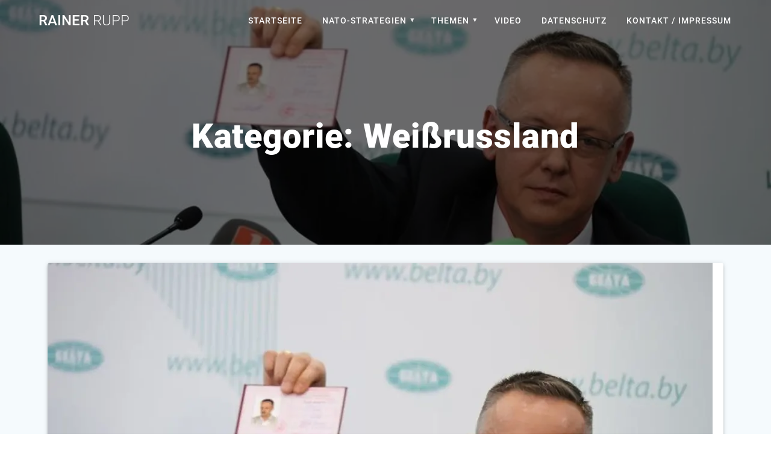

--- FILE ---
content_type: text/html; charset=UTF-8
request_url: https://www.rainerrupp.de/category/nato/weissrussland/
body_size: 12595
content:
<!DOCTYPE html>
<html lang="de">
<head>
    <meta charset="UTF-8">
    <meta name="viewport" content="width=device-width, initial-scale=1">
    <link rel="profile" href="http://gmpg.org/xfn/11">

    <title>Weißrussland &#8211; Rainer Rupp</title>
<meta name='robots' content='max-image-preview:large' />

<link rel="alternate" type="text/calendar" title="Rainer Rupp &raquo; iCal Feed" href="https://www.rainerrupp.de/events/?ical=1" />
<link rel='stylesheet' id='wpacu-combined-css-head-1' href='https://www.rainerrupp.de/wp-content/uploads/asset-cleanup/css/head-e5cd611098823c790c5ddea981b0da80977338ff.css' type='text/css' media='all' />

<link rel='stylesheet' id='materialis-fonts-css' data-href='https://www.rainerrupp.de/wp-content/uploads/asset-cleanup/css/item/content__uploads__omgf__materialis-fonts-mod-yjt0b__materialis-fonts-mod-yjt0b-css-v6443f136fe94d402329b0f4ec6b214bbc6476bd2.css' type='text/css' media='all' />
<!--[if lt IE 9]>
<link rel='stylesheet' id='vc_lte_ie9-css' href='https://www.rainerrupp.de/wp-content/plugins/js_composer/assets/css/vc_lte_ie9.min.css?ver=6.0.5' type='text/css' media='screen' />
<![endif]-->


<style id='kirki-styles-materialis-inline-css' type='text/css'>.footer-content{background-color:#000000!important}.footer-dark,.footer:not(.footer-dark) .footer-content{border-top-color:#e8e8e8;border-top-width:1px;border-top-style:solid}.footer h1,.footer h2,.footer h3,.footer h4,.footer h5,.footer h6{color:#262d3f!important}.footer p,.footer{color:#FFF}.footer a,.footer ul.materialis-footer-menu li a{color:#FFF}.footer a:hover{color:#FFF}.footer ul.materialis-footer-menu li a:hover{color:#FFF}.footer-border-accent{border-color:#000000!important}.footer-bg-accent{background-color:#000000!important}body{font-family:Roboto,Helvetica,Arial,sans-serif;color:#000}body h1:not(.hero-title){font-family:Roboto,Helvetica,Arial,sans-serif;font-weight:300;font-style:normal;font-size:2.3rem;line-height:4.8rem;letter-spacing:-1px;color:#000}body h2{font-family:Roboto,Helvetica,Arial,sans-serif;font-weight:300;font-style:normal;font-size:2.45rem;line-height:3rem;letter-spacing:0;text-transform:none;color:#000}body h3{font-family:Roboto,Helvetica,Arial,sans-serif;font-weight:300;font-style:normal;font-size:1.838rem;line-height:2.5rem;letter-spacing:0;text-transform:none;color:#000}body h4{font-family:Roboto,Helvetica,Arial,sans-serif;font-weight:400;font-size:1.313rem;line-height:2rem;letter-spacing:0;text-transform:none;color:#54617A}body h5{font-family:Roboto,Helvetica,Arial,sans-serif;font-weight:500;font-size:1.094rem;line-height:1.25rem;letter-spacing:0;text-transform:none;color:#54617A}body h6{font-family:Roboto,Helvetica,Arial,sans-serif;font-weight:500;font-size:.875rem;line-height:1.5rem;letter-spacing:0;color:#54617A}.header{background-position:center center}.header.color-overlay:before{background:#000}.header .background-overlay,.header.color-overlay::before{opacity:.52}.header-homepage p.header-subtitle2{margin-top:0;margin-bottom:20px;font-family:Roboto,Helvetica,Arial,sans-serif;font-weight:400;font-size:1.3rem;line-height:130%;letter-spacing:normal;text-transform:none;color:#fff}.header-homepage h1.hero-title{font-family:Roboto,Helvetica,Arial,sans-serif;font-weight:500;font-size:2.3em;line-height:160%;letter-spacing:.9px;text-transform:none;color:#fff}.header-homepage .hero-title{margin-top:0;margin-bottom:20px}.header-homepage p.header-subtitle{margin-top:0;margin-bottom:20px;font-family:Roboto,Helvetica,Arial,sans-serif;font-weight:300;font-size:1.3em;line-height:130%;letter-spacing:normal;text-transform:none;color:#fff}.header-homepage .header-description-row{padding-top:20%;padding-bottom:24%}.inner-header-description{padding-top:10%;padding-bottom:10%}.inner-header-description h1.hero-title{font-family:Roboto,Helvetica,Arial,sans-serif;font-weight:700;font-style:normal;font-size:3.5em;line-height:114%;letter-spacing:.9px;text-transform:none;color:#FFF}.inner-header-description .header-subtitle{font-family:Roboto,Helvetica,Arial,sans-serif;font-weight:300;font-style:normal;font-size:1.3em;line-height:130%;letter-spacing:normal;text-transform:none;color:#fff}.header-top-bar .header-top-bar-area.area-left span{color:#FFF}.header-top-bar .header-top-bar-area.area-left i.mdi{color:#999}.header-top-bar .header-top-bar-area.area-left .top-bar-social-icons i{color:#fff}.header-top-bar .header-top-bar-area.area-left .top-bar-social-icons i:hover{color:#fff}.header-top-bar .header-top-bar-area.area-left .top-bar-menu>li>a{color:#fff}.header-top-bar .header-top-bar-area.area-left .top-bar-menu>li>a:hover{color:#fff!important}.header-top-bar .header-top-bar-area.area-left .top-bar-menu>li>a:visited{color:#fff}.header-top-bar .header-top-bar-area.area-left span.top-bar-text{color:#fff}.header-top-bar .header-top-bar-area.area-right span{color:#FFF}.header-top-bar .header-top-bar-area.area-right i.mdi{color:#999}.header-top-bar .header-top-bar-area.area-right .top-bar-social-icons i{color:#fff}.header-top-bar .header-top-bar-area.area-right .top-bar-social-icons i:hover{color:#fff}.header-top-bar .header-top-bar-area.area-right .top-bar-menu>li>a{color:#fff}.header-top-bar .header-top-bar-area.area-right .top-bar-menu>li>a:hover{color:#fff!important}.header-top-bar .header-top-bar-area.area-right .top-bar-menu>li>a:visited{color:#fff}.header-top-bar .header-top-bar-area.area-right span.top-bar-text{color:#fff}.materialis-front-page ul.dropdown-menu>li{margin:0 4px}.materialis-inner-page ul.dropdown-menu>li{margin:0 4px}.materialis-inner-page .fixto-fixed .main_menu_col,.materialis-inner-page .fixto-fixed .main-menu{justify-content:flex-end!important}.materialis-inner-page .navigation-bar.fixto-fixed{background-color:rgb(0 0 0 / .5)!important}.materialis-inner-page #main_menu>li>a{font-family:Roboto,Helvetica,Arial,sans-serif;font-weight:400;font-style:normal;font-size:14px;line-height:160%;letter-spacing:1px;text-transform:uppercase}.materialis-front-page .fixto-fixed .main_menu_col,.materialis-front-page .fixto-fixed .main-menu{justify-content:flex-end!important}.materialis-front-page .navigation-bar.fixto-fixed{background-color:rgb(0 0 0 / .5)!important}.materialis-front-page #main_menu>li>a{font-family:Roboto,Helvetica,Arial,sans-serif;font-weight:400;font-style:normal;font-size:14px;line-height:160%;letter-spacing:1px;text-transform:uppercase}#main_menu li li>a{font-family:Roboto,Helvetica,Arial,sans-serif;font-weight:400;font-style:normal;font-size:.94rem;line-height:1.5;letter-spacing:.7px;text-transform:none}.materialis-front-page .header-nav-area .social-icons a{color:#FFFFFF!important}.materialis-front-page .fixto-fixed .header-nav-area .social-icons a{color:#000000!important}.materialis-front-page .nav-search.widget_search .search-form *{color:#FFF}.materialis-front-page .nav-search.widget_search .search-form input{border-bottom-color:#FFFFFF!important}.materialis-front-page .nav-search.widget_search .search-form input::-webkit-input-placeholder{color:#FFF}.materialis-front-page .nav-search.widget_search .search-form input:-ms-input-placeholder{color:#FFF}.materialis-front-page .nav-search.widget_search .search-form input:-moz-placeholder{color:#FFF}.materialis-front-page .nav-search.widget_search .search-form .mdc-line-ripple{background-color:#FFF}.materialis-front-page .fixto-fixed .nav-search.widget_search .search-form *{color:#000}.materialis-front-page .fixto-fixed .nav-search.widget_search .search-form input{border-bottom-color:#000000!important}.materialis-front-page .fixto-fixed .nav-search.widget_search .search-form input::-webkit-input-placeholder{color:#000}.materialis-front-page .fixto-fixed .nav-search.widget_search .search-form input:-ms-input-placeholder{color:#000}.materialis-front-page .fixto-fixed .nav-search.widget_search .search-form input:-moz-placeholder{color:#000}.materialis-front-page .fixto-fixed .nav-search.widget_search .search-form .mdc-line-ripple{background-color:#000}.materialis-inner-page .inner_header-nav-area .social-icons a{color:#FFFFFF!important}.materialis-inner-page .fixto-fixed .inner_header-nav-area .social-icons a{color:#000000!important}.materialis-inner-page .nav-search.widget_search .search-form *{color:#FFF}.materialis-inner-page .nav-search.widget_search .search-form input{border-bottom-color:#FFFFFF!important}.materialis-inner-page .nav-search.widget_search .search-form input::-webkit-input-placeholder{color:#FFF}.materialis-inner-page .nav-search.widget_search .search-form input:-ms-input-placeholder{color:#FFF}.materialis-inner-page .nav-search.widget_search .search-form input:-moz-placeholder{color:#FFF}.materialis-inner-page .nav-search.widget_search .search-form .mdc-line-ripple{background-color:#FFF}.materialis-inner-page .fixto-fixed .nav-search.widget_search .search-form *{color:#000}.materialis-inner-page .fixto-fixed .nav-search.widget_search .search-form input{border-bottom-color:#000000!important}.materialis-inner-page .fixto-fixed .nav-search.widget_search .search-form input::-webkit-input-placeholder{color:#000}.materialis-inner-page .fixto-fixed .nav-search.widget_search .search-form input:-ms-input-placeholder{color:#000}.materialis-inner-page .fixto-fixed .nav-search.widget_search .search-form input:-moz-placeholder{color:#000}.materialis-inner-page .fixto-fixed .nav-search.widget_search .search-form .mdc-line-ripple{background-color:#000}[data-component="offcanvas"] i.mdi{color:#ffffff!important}[data-component="offcanvas"] .bubble{background-color:#ffffff!important}.fixto-fixed [data-component="offcanvas"] i.mdi{color:#ffffff!important}.fixto-fixed [data-component="offcanvas"] .bubble{background-color:#ffffff!important}#offcanvas-wrapper{background-color:#222B34!important}html.has-offscreen body:after{background-color:rgb(34 43 52 / .7)!important}#offcanvas-wrapper *:not(.arrow){color:#ffffff!important}#offcanvas_menu li.open,#offcanvas_menu li.current-menu-item,#offcanvas_menu li.current_page_item{background-color:#FFF}#offcanvas_menu li.open>a,#offcanvas_menu li.open>a>i,#offcanvas_menu li.current-menu-item>a,#offcanvas_menu li.current_page_item>a{color:#686B77!important}#offcanvas_menu li.open>a,#offcanvas_menu li.open>a>i,#offcanvas_menu li.current-menu-item>a,#offcanvas_menu li.current_page_item>a{border-left-color:#686B77!important}#offcanvas_menu li>ul{background-color:#686b77}#offcanvas_menu li>a{font-family:Roboto,Helvetica,Arial,sans-serif;font-weight:400;font-size:.875rem;line-height:100%;letter-spacing:0;text-transform:none}.navigation-bar.homepage.coloured-nav a.text-logo,.navigation-bar.homepage.coloured-nav #main_menu li.logo>a.text-logo,.navigation-bar.homepage.coloured-nav #main_menu li.logo>a.text-logo:hover,.navigation-bar.homepage a.text-logo,.navigation-bar.homepage #main_menu li.logo>a.text-logo,.navigation-bar.homepage #main_menu li.logo>a.text-logo:hover{color:#FFF;font-family:inherit;font-weight:400;font-size:1.5rem;line-height:100%;letter-spacing:0;text-transform:uppercase}.navigation-bar.homepage.fixto-fixed a.text-logo,.navigation-bar.homepage.fixto-fixed .dark-logo a.text-logo{color:#FFFFFF!important}.navigation-bar:not(.homepage) a.text-logo,.navigation-bar:not(.homepage) #main_menu li.logo>a.text-logo,.navigation-bar:not(.homepage) #main_menu li.logo>a.text-logo:hover,.navigation-bar:not(.homepage) a.text-logo,.navigation-bar:not(.homepage) #main_menu li.logo>a.text-logo,.navigation-bar:not(.homepage) #main_menu li.logo>a.text-logo:hover{color:#fff;font-family:inherit;font-weight:400;font-size:1.5rem;line-height:100%;letter-spacing:0;text-transform:uppercase}.navigation-bar.fixto-fixed:not(.homepage) a.text-logo,.navigation-bar.fixto-fixed:not(.homepage) .dark-logo a.text-logo,.navigation-bar.alternate:not(.homepage) a.text-logo,.navigation-bar.alternate:not(.homepage) .dark-logo a.text-logo{color:#FFFFFF!important}@media (min-width:767px){.footer .footer-content{padding-top:15px;padding-bottom:15px}}@media (max-width:1023px){body{font-size:calc(16px * 0.875)}}@media (min-width:1024px){body{font-size:16px}}@media only screen and (min-width:768px){body h1:not(.hero-title){font-size:3.5rem}body h2{font-size:2.8rem}body h3{font-size:2.1rem}body h4{font-size:1.5rem}body h5{font-size:1.25rem}body h6{font-size:1rem}.header-homepage p.header-subtitle2{font-size:1.4rem}.header-homepage h1.hero-title{font-size:3.2rem}.header-homepage p.header-subtitle{font-size:1.4em}.header-content .align-holder{width:85%!important}.inner-header-description{text-align:center!important}.inner-header-description h1.hero-title{font-size:3.5em}.inner-header-description .header-subtitle{font-size:1.3em}}@media screen and (max-width:767px){.header-homepage .header-description-row{padding-top:10%;padding-bottom:10%}}</style>
<script type='text/javascript' src='https://www.rainerrupp.de/wp-includes/js/jquery/jquery.min.js?ver=3.6.4' id='jquery-core-js'></script>
<script type='text/javascript' id='jquery-core-js-after'>MaterialisTheme={"blog_posts_as_masonry_grid":!0}</script>
<script type='text/javascript' id='jquery-js-after'>(function($){function setHeaderTopSpacing(){$('.header-wrapper .header,.header-wrapper .header-homepage').css({'padding-top':$('.header-top').height()});setTimeout(function(){var headerTop=document.querySelector('.header-top');var headers=document.querySelectorAll('.header-wrapper .header,.header-wrapper .header-homepage');for(var i=0;i<headers.length;i++){var item=headers[i];item.style.paddingTop=headerTop.getBoundingClientRect().height+"px"}
var languageSwitcher=document.querySelector('.materialis-language-switcher');if(languageSwitcher){languageSwitcher.style.top="calc( "+headerTop.getBoundingClientRect().height+"px + 1rem)"}},100)}
jQuery(window).on('resize orientationchange',setHeaderTopSpacing);window.materialisSetHeaderTopSpacing=setHeaderTopSpacing})(jQuery)</script>
<script>document.createElement("picture");if(!window.HTMLPictureElement&&document.addEventListener){window.addEventListener("DOMContentLoaded",function(){var s=document.createElement("script");s.src="https://www.rainerrupp.de/wp-content/plugins/webp-express/js/picturefill.min.js";document.body.appendChild(s)})}</script><script>document.createElement("picture");if(!window.HTMLPictureElement&&document.addEventListener){window.addEventListener("DOMContentLoaded",function(){var s=document.createElement("script");s.src="https://www.rainerrupp.de/wp-content/plugins/webp-simple/js/picturefill.min.js";document.body.appendChild(s)})}</script><meta name="tec-api-version" content="v1"><meta name="tec-api-origin" content="https://www.rainerrupp.de"><link rel="alternate" href="https://www.rainerrupp.de/wp-json/tribe/events/v1/" />
    <script type="text/javascript" data-name="async-styles">(function(){var links=document.querySelectorAll('link[data-href]');for(var i=0;i<links.length;i++){var item=links[i];item.href=item.getAttribute('data-href')}})()</script>
        <style data-prefix="inner_header" data-name="menu-variant-style">.materialis-inner-page ul.dropdown-menu>li,.materialis-inner-page ul.dropdown-menu>li>a{color:#fff}.materialis-inner-page .fixto-fixed ul.dropdown-menu>li,.materialis-inner-page .fixto-fixed ul.dropdown-menu>li>a{color:#fff}.materialis-inner-page ul.dropdown-menu.simple-text-buttons>li>a{color:#fff}.materialis-inner-page ul.dropdown-menu.simple-text-buttons>li:not(.current-menu-item):not(.current_page_item):hover>a,.materialis-inner-page ul.dropdown-menu.simple-text-buttons>li:not(.current-menu-item):not(.current_page_item).hover>a{color:#C8C8C8}.materialis-inner-page ul.dropdown-menu.simple-text-buttons>.current_page_item>a,.materialis-inner-page ul.dropdown-menu.simple-text-buttons>.current-menu-item>a{color:#C8C8C8}..materialis-inner-page fixto-fixed ul.dropdown-menu.simple-text-buttons>li>a{color:#fff}.materialis-inner-page .fixto-fixed ul.dropdown-menu.simple-text-buttons>li:not(.current-menu-item):not(.current_page_item)>a,.materialis-inner-page .fixto-fixed ul.dropdown-menu.simple-text-buttons>li:not(.current-menu-item):not(.current_page_item)>a{color:#fff}.materialis-inner-page .fixto-fixed ul.dropdown-menu.simple-text-buttons>li:not(.current-menu-item):not(.current_page_item):hover>a,.materialis-inner-page .fixto-fixed ul.dropdown-menu.simple-text-buttons>li:not(.current-menu-item):not(.current_page_item).hover>a{color:#C8C8C8}.materialis-inner-page .fixto-fixed ul.dropdown-menu.simple-text-buttons>.current_page_item>a,.materialis-inner-page .fixto-fixed ul.dropdown-menu.simple-text-buttons>.current-menu-item>a{color:#C8C8C8}.materialis-inner-page ul.dropdown-menu ul{background-color:rgb(0 0 0 / .75)}.materialis-inner-page ul.dropdown-menu ul li,.materialis-inner-page ul.dropdown-menu ul li>a{color:#fff}.materialis-inner-page ul.dropdown-menu ul li.current-menu-item,.materialis-inner-page ul.dropdown-menu ul li.current_page_item,.materialis-inner-page ul.dropdown-menu ul li.current-menu-item>a,.materialis-inner-page ul.dropdown-menu ul li.current_page_item>a,.materialis-inner-page ul.dropdown-menu ul li.hover,.materialis-inner-page ul.dropdown-menu ul li:hover,.materialis-inner-page ul.dropdown-menu ul li.hover>a,.materialis-inner-page ul.dropdown-menu ul li:hover>a{background-color:rgb(0 0 0 / .75);color:rgb(255 255 255 / .75)}</style>
    <style data-name="menu-align">.materialis-inner-page .main-menu,.materialis-inner-page .main_menu_col{justify-content:}</style>
    
<link rel="icon" href="https://www.rainerrupp.de/wp-content/uploads/2022/05/cropped-cropped-neinzurnato-1-32x32.png" sizes="32x32" />
<link rel="icon" href="https://www.rainerrupp.de/wp-content/uploads/2022/05/cropped-cropped-neinzurnato-1-192x192.png" sizes="192x192" />
<link rel="apple-touch-icon" href="https://www.rainerrupp.de/wp-content/uploads/2022/05/cropped-cropped-neinzurnato-1-180x180.png" />
<meta name="msapplication-TileImage" content="https://www.rainerrupp.de/wp-content/uploads/2022/05/cropped-cropped-neinzurnato-1-270x270.png" />
<noscript><style>.wpb_animate_when_almost_visible{opacity:1}</style></noscript>	<style id="page-content-custom-styles">
			</style>
	    <style data-name="background-content-colors">.materialis-front-page .content.blog-page,.materialis-inner-page .page-content,.materialis-inner-page .content,.materialis-front-page.materialis-content-padding .page-content{background-color:#f5fafd}</style>
                <style data-name="site-colors">a,.comment-reply-link,a.read-more{color:#228ae6}a:hover,.comment-reply-link:hover,.sidebar .widget>ul>li a:hover,a.read-more:hover{color:#369EFA}.contact-form-wrapper input[type=submit],.button,.nav-links .numbers-navigation span.current,.post-comments .navigation .numbers-navigation span.current,.nav-links .numbers-navigation a:hover,.post-comments .navigation .numbers-navigation a:hover{background-color:#228ae6;border-color:#228ae6}.contact-form-wrapper input[type=submit]:hover,.nav-links .prev-navigation a:hover,.post-comments .navigation .prev-navigation a:hover,.nav-links .next-navigation a:hover,.post-comments .navigation .next-navigation a:hover,button:hover,.button:hover{background-color:#369EFA;border-color:#369EFA}.nav-links .prev-navigation a,.post-comments .navigation .prev-navigation a,.nav-links .next-navigation a,.post-comments .navigation .next-navigation a{border-color:#228ae6;color:#228ae6}.tags-list a:hover{border-color:#228ae6;background-color:#228ae6}svg.section-separator-top path.svg-white-bg,svg.section-separator-bottom path.svg-white-bg{fill:#228ae6}.sidebar .widget_about{background-image:linear-gradient(to bottom,#228ae6,#5EC6FF 100%)}.sidebar .widget .widgettitle i.widget-icon{background:#228ae6}.mdc-text-field:not(.mdc-text-field--disabled):not(.mdc-text-field--outlined):not(.mdc-text-field--textarea) .mdc-text-field__input:hover{border-bottom-color:#228ae6}.mdc-text-field .mdc-line-ripple{background-color:#228ae6}.mdc-text-field:not(.mdc-text-field--disabled)+.mdc-text-field-helper-text{color:#228ae6}.mdc-text-field:not(.mdc-text-field--disabled):not(.mdc-text-field--textarea){border-bottom-color:#228ae6}.mdc-text-field:not(.mdc-text-field--disabled) .mdc-text-field__icon{color:#228ae6}select:focus{border-bottom-color:#228ae6}textarea:not(.mdc-text-field--disabled) .mdc-text-field__input:focus,.mdc-text-field--textarea:not(.mdc-text-field--disabled) .mdc-text-field__input:focus{border-color:#228ae6}.mdc-text-field--focused:not(.mdc-text-field--disabled) .mdc-floating-label,.mdc-text-field--focused:not(.mdc-text-field--disabled) .mdc-text-field__input::-webkit-input-placeholder{color:#228ae6}.mdc-text-field--focused:not(.mdc-text-field--disabled) .mdc-floating-label,.mdc-text-field--focused:not(.mdc-text-field--disabled) .mdc-text-field__input:-ms-input-placeholder{color:#228ae6}.mdc-text-field--focused:not(.mdc-text-field--disabled) .mdc-floating-label,.mdc-text-field--focused:not(.mdc-text-field--disabled) .mdc-text-field__input::-ms-input-placeholder{color:#228ae6}.mdc-text-field--focused:not(.mdc-text-field--disabled) .mdc-floating-label,.mdc-text-field--focused:not(.mdc-text-field--disabled) .mdc-text-field__input::placeholder{color:#228ae6}.mdc-text-field--textarea.mdc-text-field--focused:not(.mdc-text-field--disabled){border-color:#228ae6}.mdc-text-field--textarea.mdc-text-field--focused:not(.mdc-text-field--disabled) .mdc-text-field__input:focus{border-color:#228ae6}.dark-text .mdc-text-field:not(.mdc-text-field--disabled):not(.mdc-text-field--outlined):not(.mdc-text-field--textarea) .mdc-text-field__input:hover{border-bottom-color:#228ae6}.dark-text .mdc-text-field .mdc-line-ripple{background-color:#228ae6}.dark-text textarea:not(.mdc-text-field--disabled) .mdc-text-field__input:focus,.dark-text .mdc-text-field--textarea:not(.mdc-text-field--disabled) .mdc-text-field__input:focus{border-color:#228ae6}.sidebar .widget ul li a:hover:before{background:#228ae6}p.color1{color:#228ae6}span.color1{color:#228ae6}h1.color1{color:#228ae6}h2.color1{color:#228ae6}h3.color1{color:#228ae6}h4.color1{color:#228ae6}h5.color1{color:#228ae6}h6.color1{color:#228ae6}.card.bg-color1,.bg-color1{background-color:#228ae6}a.color1:not(.button){color:#228ae6}a.color1:not(.button):hover{color:#369EFA}button.color1,.button.color1{background-color:#228ae6;border-color:#228ae6}button.color1:hover,.button.color1:hover{background-color:#369EFA;border-color:#369EFA}button.outline.color1:not(:disabled),.button.outline.color1:not(:disabled){background:none;border:2px solid #228ae6;color:#228ae6}button.outline.color1:not(:disabled):hover,.button.outline.color1:not(:disabled):hover{background:none;border-color:rgb(34 138 230 / .7);color:rgb(34 138 230 / .9)}button.color1.button.link,.button.color1.link{color:#228ae6;padding:0 8px;background:none}button.color1.link::before,button.color1.link::after,.button.color1.link::before,.button.color1.link::after{background-color:#228ae6}i.mdi.color1{color:#228ae6}i.mdi.icon.bordered.color1{border-color:#228ae6}i.mdi.icon.reverse.color1{background-color:#228ae6;color:#fff}i.mdi.icon.reverse.color-white.color1{color:#d5d5d5}i.mdi.icon.bordered.color1{border-color:#228ae6}i.mdi.icon.reverse.bordered.color1{background-color:#228ae6;color:#fff}.top-right-triangle.color1{border-right-color:#228ae6}.checked.decoration-color1 li:before{color:#228ae6}.stared.decoration-color1 li:before{color:#228ae6}.card.card-color1{background-color:#228ae6}.card.bottom-border-color1{border-bottom-color:#228ae6}.grad-180-transparent-color1{background-image:linear-gradient(180deg,#fff0 0%,#fff0 50%,rgb(34 138 230 / .6) 78%,rgb(34 138 230 / .9) 100%)!important}.circle-counter.color1 .circle-bar{stroke:#228ae6}.border-color1{border-color:#228ae6}.border-top-color1{border-top-color:#228ae6}.circle-counter.color1 .circle-bar{stroke:#228ae6}p.color2{color:#000}span.color2{color:#000}h1.color2{color:#000}h2.color2{color:#000}h3.color2{color:#000}h4.color2{color:#000}h5.color2{color:#000}h6.color2{color:#000}.card.bg-color2,.bg-color2{background-color:#000}a.color2:not(.button){color:#000}a.color2:not(.button):hover{color:#141414}button.color2,.button.color2{background-color:#000;border-color:#000}button.color2:hover,.button.color2:hover{background-color:#141414;border-color:#141414}button.outline.color2:not(:disabled),.button.outline.color2:not(:disabled){background:none;border:2px solid #000;color:#000}button.outline.color2:not(:disabled):hover,.button.outline.color2:not(:disabled):hover{background:none;border-color:rgb(0 0 0 / .7);color:rgb(0 0 0 / .9)}button.color2.button.link,.button.color2.link{color:#000;padding:0 8px;background:none}button.color2.link::before,button.color2.link::after,.button.color2.link::before,.button.color2.link::after{background-color:#000}i.mdi.color2{color:#000}i.mdi.icon.bordered.color2{border-color:#000}i.mdi.icon.reverse.color2{background-color:#000;color:#fff}i.mdi.icon.reverse.color-white.color2{color:#d5d5d5}i.mdi.icon.bordered.color2{border-color:#000}i.mdi.icon.reverse.bordered.color2{background-color:#000;color:#fff}.top-right-triangle.color2{border-right-color:#000}.checked.decoration-color2 li:before{color:#000}.stared.decoration-color2 li:before{color:#000}.card.card-color2{background-color:#000}.card.bottom-border-color2{border-bottom-color:#000}.grad-180-transparent-color2{background-image:linear-gradient(180deg,#fff0 0%,#fff0 50%,rgb(0 0 0 / .6) 78%,rgb(0 0 0 / .9) 100%)!important}.circle-counter.color2 .circle-bar{stroke:#000}.border-color2{border-color:#000}.border-top-color2{border-top-color:#000}.circle-counter.color2 .circle-bar{stroke:#000}p.color3{color:#82c91e}span.color3{color:#82c91e}h1.color3{color:#82c91e}h2.color3{color:#82c91e}h3.color3{color:#82c91e}h4.color3{color:#82c91e}h5.color3{color:#82c91e}h6.color3{color:#82c91e}.card.bg-color3,.bg-color3{background-color:#82c91e}a.color3:not(.button){color:#82c91e}a.color3:not(.button):hover{color:#96DD32}button.color3,.button.color3{background-color:#82c91e;border-color:#82c91e}button.color3:hover,.button.color3:hover{background-color:#96DD32;border-color:#96DD32}button.outline.color3:not(:disabled),.button.outline.color3:not(:disabled){background:none;border:2px solid #82c91e;color:#82c91e}button.outline.color3:not(:disabled):hover,.button.outline.color3:not(:disabled):hover{background:none;border-color:rgb(130 201 30 / .7);color:rgb(130 201 30 / .9)}button.color3.button.link,.button.color3.link{color:#82c91e;padding:0 8px;background:none}button.color3.link::before,button.color3.link::after,.button.color3.link::before,.button.color3.link::after{background-color:#82c91e}i.mdi.color3{color:#82c91e}i.mdi.icon.bordered.color3{border-color:#82c91e}i.mdi.icon.reverse.color3{background-color:#82c91e;color:#fff}i.mdi.icon.reverse.color-white.color3{color:#d5d5d5}i.mdi.icon.bordered.color3{border-color:#82c91e}i.mdi.icon.reverse.bordered.color3{background-color:#82c91e;color:#fff}.top-right-triangle.color3{border-right-color:#82c91e}.checked.decoration-color3 li:before{color:#82c91e}.stared.decoration-color3 li:before{color:#82c91e}.card.card-color3{background-color:#82c91e}.card.bottom-border-color3{border-bottom-color:#82c91e}.grad-180-transparent-color3{background-image:linear-gradient(180deg,#fff0 0%,#fff0 50%,rgb(130 201 30 / .6) 78%,rgb(130 201 30 / .9) 100%)!important}.circle-counter.color3 .circle-bar{stroke:#82c91e}.border-color3{border-color:#82c91e}.border-top-color3{border-top-color:#82c91e}.circle-counter.color3 .circle-bar{stroke:#82c91e}p.color4{color:#fab005}span.color4{color:#fab005}h1.color4{color:#fab005}h2.color4{color:#fab005}h3.color4{color:#fab005}h4.color4{color:#fab005}h5.color4{color:#fab005}h6.color4{color:#fab005}.card.bg-color4,.bg-color4{background-color:#fab005}a.color4:not(.button){color:#fab005}a.color4:not(.button):hover{color:#FFC419}button.color4,.button.color4{background-color:#fab005;border-color:#fab005}button.color4:hover,.button.color4:hover{background-color:#FFC419;border-color:#FFC419}button.outline.color4:not(:disabled),.button.outline.color4:not(:disabled){background:none;border:2px solid #fab005;color:#fab005}button.outline.color4:not(:disabled):hover,.button.outline.color4:not(:disabled):hover{background:none;border-color:rgb(250 176 5 / .7);color:rgb(250 176 5 / .9)}button.color4.button.link,.button.color4.link{color:#fab005;padding:0 8px;background:none}button.color4.link::before,button.color4.link::after,.button.color4.link::before,.button.color4.link::after{background-color:#fab005}i.mdi.color4{color:#fab005}i.mdi.icon.bordered.color4{border-color:#fab005}i.mdi.icon.reverse.color4{background-color:#fab005;color:#fff}i.mdi.icon.reverse.color-white.color4{color:#d5d5d5}i.mdi.icon.bordered.color4{border-color:#fab005}i.mdi.icon.reverse.bordered.color4{background-color:#fab005;color:#fff}.top-right-triangle.color4{border-right-color:#fab005}.checked.decoration-color4 li:before{color:#fab005}.stared.decoration-color4 li:before{color:#fab005}.card.card-color4{background-color:#fab005}.card.bottom-border-color4{border-bottom-color:#fab005}.grad-180-transparent-color4{background-image:linear-gradient(180deg,#fff0 0%,#fff0 50%,rgb(250 176 5 / .6) 78%,rgb(250 176 5 / .9) 100%)!important}.circle-counter.color4 .circle-bar{stroke:#fab005}.border-color4{border-color:#fab005}.border-top-color4{border-top-color:#fab005}.circle-counter.color4 .circle-bar{stroke:#fab005}p.color5{color:#7950f2}span.color5{color:#7950f2}h1.color5{color:#7950f2}h2.color5{color:#7950f2}h3.color5{color:#7950f2}h4.color5{color:#7950f2}h5.color5{color:#7950f2}h6.color5{color:#7950f2}.card.bg-color5,.bg-color5{background-color:#7950f2}a.color5:not(.button){color:#7950f2}a.color5:not(.button):hover{color:#8D64FF}button.color5,.button.color5{background-color:#7950f2;border-color:#7950f2}button.color5:hover,.button.color5:hover{background-color:#8D64FF;border-color:#8D64FF}button.outline.color5:not(:disabled),.button.outline.color5:not(:disabled){background:none;border:2px solid #7950f2;color:#7950f2}button.outline.color5:not(:disabled):hover,.button.outline.color5:not(:disabled):hover{background:none;border-color:rgb(121 80 242 / .7);color:rgb(121 80 242 / .9)}button.color5.button.link,.button.color5.link{color:#7950f2;padding:0 8px;background:none}button.color5.link::before,button.color5.link::after,.button.color5.link::before,.button.color5.link::after{background-color:#7950f2}i.mdi.color5{color:#7950f2}i.mdi.icon.bordered.color5{border-color:#7950f2}i.mdi.icon.reverse.color5{background-color:#7950f2;color:#fff}i.mdi.icon.reverse.color-white.color5{color:#d5d5d5}i.mdi.icon.bordered.color5{border-color:#7950f2}i.mdi.icon.reverse.bordered.color5{background-color:#7950f2;color:#fff}.top-right-triangle.color5{border-right-color:#7950f2}.checked.decoration-color5 li:before{color:#7950f2}.stared.decoration-color5 li:before{color:#7950f2}.card.card-color5{background-color:#7950f2}.card.bottom-border-color5{border-bottom-color:#7950f2}.grad-180-transparent-color5{background-image:linear-gradient(180deg,#fff0 0%,#fff0 50%,rgb(121 80 242 / .6) 78%,rgb(121 80 242 / .9) 100%)!important}.circle-counter.color5 .circle-bar{stroke:#7950f2}.border-color5{border-color:#7950f2}.border-top-color5{border-top-color:#7950f2}.circle-counter.color5 .circle-bar{stroke:#7950f2}p.color6{color:#000}span.color6{color:#000}h1.color6{color:#000}h2.color6{color:#000}h3.color6{color:#000}h4.color6{color:#000}h5.color6{color:#000}h6.color6{color:#000}.card.bg-color6,.bg-color6{background-color:#000}a.color6:not(.button){color:#000}a.color6:not(.button):hover{color:#141414}button.color6,.button.color6{background-color:#000;border-color:#000}button.color6:hover,.button.color6:hover{background-color:#141414;border-color:#141414}button.outline.color6:not(:disabled),.button.outline.color6:not(:disabled){background:none;border:2px solid #000;color:#000}button.outline.color6:not(:disabled):hover,.button.outline.color6:not(:disabled):hover{background:none;border-color:rgb(0 0 0 / .7);color:rgb(0 0 0 / .9)}button.color6.button.link,.button.color6.link{color:#000;padding:0 8px;background:none}button.color6.link::before,button.color6.link::after,.button.color6.link::before,.button.color6.link::after{background-color:#000}i.mdi.color6{color:#000}i.mdi.icon.bordered.color6{border-color:#000}i.mdi.icon.reverse.color6{background-color:#000;color:#fff}i.mdi.icon.reverse.color-white.color6{color:#d5d5d5}i.mdi.icon.bordered.color6{border-color:#000}i.mdi.icon.reverse.bordered.color6{background-color:#000;color:#fff}.top-right-triangle.color6{border-right-color:#000}.checked.decoration-color6 li:before{color:#000}.stared.decoration-color6 li:before{color:#000}.card.card-color6{background-color:#000}.card.bottom-border-color6{border-bottom-color:#000}.grad-180-transparent-color6{background-image:linear-gradient(180deg,#fff0 0%,#fff0 50%,rgb(0 0 0 / .6) 78%,rgb(0 0 0 / .9) 100%)!important}.circle-counter.color6 .circle-bar{stroke:#000}.border-color6{border-color:#000}.border-top-color6{border-top-color:#000}.circle-counter.color6 .circle-bar{stroke:#000}p.color-white{color:#fff}span.color-white{color:#fff}h1.color-white{color:#fff}h2.color-white{color:#fff}h3.color-white{color:#fff}h4.color-white{color:#fff}h5.color-white{color:#fff}h6.color-white{color:#fff}.card.bg-color-white,.bg-color-white{background-color:#fff}a.color-white:not(.button){color:#fff}a.color-white:not(.button):hover{color:#FFF}button.color-white,.button.color-white{background-color:#fff;border-color:#fff}button.color-white:hover,.button.color-white:hover{background-color:#FFF;border-color:#FFF}button.outline.color-white:not(:disabled),.button.outline.color-white:not(:disabled){background:none;border:2px solid #fff;color:#fff}button.outline.color-white:not(:disabled):hover,.button.outline.color-white:not(:disabled):hover{background:none;border-color:rgb(255 255 255 / .7);color:rgb(255 255 255 / .9)}button.color-white.button.link,.button.color-white.link{color:#fff;padding:0 8px;background:none}button.color-white.link::before,button.color-white.link::after,.button.color-white.link::before,.button.color-white.link::after{background-color:#fff}i.mdi.color-white{color:#fff}i.mdi.icon.bordered.color-white{border-color:#fff}i.mdi.icon.reverse.color-white{background-color:#fff;color:#fff}i.mdi.icon.reverse.color-white.color-white{color:#d5d5d5}i.mdi.icon.bordered.color-white{border-color:#fff}i.mdi.icon.reverse.bordered.color-white{background-color:#fff;color:#fff}.top-right-triangle.color-white{border-right-color:#fff}.checked.decoration-color-white li:before{color:#fff}.stared.decoration-color-white li:before{color:#fff}.card.card-color-white{background-color:#fff}.card.bottom-border-color-white{border-bottom-color:#fff}.grad-180-transparent-color-white{background-image:linear-gradient(180deg,#fff0 0%,#fff0 50%,rgb(255 255 255 / .6) 78%,rgb(255 255 255 / .9) 100%)!important}.circle-counter.color-white .circle-bar{stroke:#fff}.border-color-white{border-color:#fff}.border-top-color-white{border-top-color:#fff}.circle-counter.color-white .circle-bar{stroke:#fff}p.color-black{color:#000}span.color-black{color:#000}h1.color-black{color:#000}h2.color-black{color:#000}h3.color-black{color:#000}h4.color-black{color:#000}h5.color-black{color:#000}h6.color-black{color:#000}.card.bg-color-black,.bg-color-black{background-color:#000}a.color-black:not(.button){color:#000}a.color-black:not(.button):hover{color:#141414}button.color-black,.button.color-black{background-color:#000;border-color:#000}button.color-black:hover,.button.color-black:hover{background-color:#141414;border-color:#141414}button.outline.color-black:not(:disabled),.button.outline.color-black:not(:disabled){background:none;border:2px solid #000;color:#000}button.outline.color-black:not(:disabled):hover,.button.outline.color-black:not(:disabled):hover{background:none;border-color:rgb(0 0 0 / .7);color:rgb(0 0 0 / .9)}button.color-black.button.link,.button.color-black.link{color:#000;padding:0 8px;background:none}button.color-black.link::before,button.color-black.link::after,.button.color-black.link::before,.button.color-black.link::after{background-color:#000}i.mdi.color-black{color:#000}i.mdi.icon.bordered.color-black{border-color:#000}i.mdi.icon.reverse.color-black{background-color:#000;color:#fff}i.mdi.icon.reverse.color-white.color-black{color:#d5d5d5}i.mdi.icon.bordered.color-black{border-color:#000}i.mdi.icon.reverse.bordered.color-black{background-color:#000;color:#fff}.top-right-triangle.color-black{border-right-color:#000}.checked.decoration-color-black li:before{color:#000}.stared.decoration-color-black li:before{color:#000}.card.card-color-black{background-color:#000}.card.bottom-border-color-black{border-bottom-color:#000}.grad-180-transparent-color-black{background-image:linear-gradient(180deg,#fff0 0%,#fff0 50%,rgb(0 0 0 / .6) 78%,rgb(0 0 0 / .9) 100%)!important}.circle-counter.color-black .circle-bar{stroke:#000}.border-color-black{border-color:#000}.border-top-color-black{border-top-color:#000}.circle-counter.color-black .circle-bar{stroke:#000}p.color-gray{color:#bdbdbd}span.color-gray{color:#bdbdbd}h1.color-gray{color:#bdbdbd}h2.color-gray{color:#bdbdbd}h3.color-gray{color:#bdbdbd}h4.color-gray{color:#bdbdbd}h5.color-gray{color:#bdbdbd}h6.color-gray{color:#bdbdbd}.card.bg-color-gray,.bg-color-gray{background-color:#bdbdbd}a.color-gray:not(.button){color:#bdbdbd}a.color-gray:not(.button):hover{color:#D1D1D1}button.color-gray,.button.color-gray{background-color:#bdbdbd;border-color:#bdbdbd}button.color-gray:hover,.button.color-gray:hover{background-color:#D1D1D1;border-color:#D1D1D1}button.outline.color-gray:not(:disabled),.button.outline.color-gray:not(:disabled){background:none;border:2px solid #bdbdbd;color:#bdbdbd}button.outline.color-gray:not(:disabled):hover,.button.outline.color-gray:not(:disabled):hover{background:none;border-color:rgb(189 189 189 / .7);color:rgb(189 189 189 / .9)}button.color-gray.button.link,.button.color-gray.link{color:#bdbdbd;padding:0 8px;background:none}button.color-gray.link::before,button.color-gray.link::after,.button.color-gray.link::before,.button.color-gray.link::after{background-color:#bdbdbd}i.mdi.color-gray{color:#bdbdbd}i.mdi.icon.bordered.color-gray{border-color:#bdbdbd}i.mdi.icon.reverse.color-gray{background-color:#bdbdbd;color:#fff}i.mdi.icon.reverse.color-white.color-gray{color:#d5d5d5}i.mdi.icon.bordered.color-gray{border-color:#bdbdbd}i.mdi.icon.reverse.bordered.color-gray{background-color:#bdbdbd;color:#fff}.top-right-triangle.color-gray{border-right-color:#bdbdbd}.checked.decoration-color-gray li:before{color:#bdbdbd}.stared.decoration-color-gray li:before{color:#bdbdbd}.card.card-color-gray{background-color:#bdbdbd}.card.bottom-border-color-gray{border-bottom-color:#bdbdbd}.grad-180-transparent-color-gray{background-image:linear-gradient(180deg,#fff0 0%,#fff0 50%,rgb(189 189 189 / .6) 78%,rgb(189 189 189 / .9) 100%)!important}.circle-counter.color-gray .circle-bar{stroke:#bdbdbd}.border-color-gray{border-color:#bdbdbd}.border-top-color-gray{border-top-color:#bdbdbd}.circle-counter.color-gray .circle-bar{stroke:#bdbdbd}</style>
            </head>

<body class="archive category category-weissrussland category-202 tribe-no-js fpt-template-materialis-pro materialis-inner-page wpb-js-composer js-comp-ver-6.0.5 vc_responsive">
    <style>.screen-reader-text[href="#page-content"]:focus{background-color:#f1f1f1;border-radius:3px;box-shadow:0 0 2px 2px rgb(0 0 0 / .6);clip:auto!important;clip-path:none;color:#21759b}</style>
    <a class="skip-link screen-reader-text" href="#page-content">Skip to content</a>
    <div id="page-top" class="header-top">
        <div class="navigation-bar  "  data-sticky='0'  data-sticky-mobile='1'  data-sticky-to='top' >
    <div class="white-logo fixed-dark-logo navigation-wrapper">
        <div class="row basis-auto">
            <div class="logo_col col-xs col-sm-fit">
                <a class="text-logo" data-type="group"  data-dynamic-mod="true" href="https://www.rainerrupp.de/">Rainer<span style="font-weight: 300;" class="span12"> Rupp</span></a>            </div>
            <div class="main_menu_col col-xs">
                <div id="mainmenu_container" class="row"><ul id="main_menu" class="simple-text-buttons main-menu dropdown-menu"><li id="menu-item-29" class="menu-item menu-item-type-custom menu-item-object-custom menu-item-home menu-item-29"><a href="https://www.rainerrupp.de">Startseite</a></li>
<li id="menu-item-207" class="menu-item menu-item-type-custom menu-item-object-custom menu-item-has-children menu-item-207"><a href="#">Nato-Strategien</a>
<ul class="sub-menu">
	<li id="menu-item-1187" class="menu-item menu-item-type-custom menu-item-object-custom menu-item-has-children menu-item-1187"><a href="#">A-G</a>
	<ul class="sub-menu">
		<li id="menu-item-1120" class="menu-item menu-item-type-post_type menu-item-object-page menu-item-1120"><a href="https://www.rainerrupp.de/afghanistan/">Afghanistan</a></li>
		<li id="menu-item-222" class="menu-item menu-item-type-post_type menu-item-object-page menu-item-222"><a href="https://www.rainerrupp.de/brd/">BRD</a></li>
		<li id="menu-item-1126" class="menu-item menu-item-type-post_type menu-item-object-page menu-item-1126"><a href="https://www.rainerrupp.de/bolivien/">Bolivien</a></li>
		<li id="menu-item-1128" class="menu-item menu-item-type-post_type menu-item-object-page menu-item-1128"><a href="https://www.rainerrupp.de/bulgarien/">Bulgarien</a></li>
		<li id="menu-item-1131" class="menu-item menu-item-type-post_type menu-item-object-page menu-item-1131"><a href="https://www.rainerrupp.de/china/">China</a></li>
		<li id="menu-item-210" class="menu-item menu-item-type-post_type menu-item-object-page menu-item-210"><a href="https://www.rainerrupp.de/ddr/">DDR</a></li>
		<li id="menu-item-1146" class="menu-item menu-item-type-post_type menu-item-object-page menu-item-1146"><a href="https://www.rainerrupp.de/dvrk/">DVRK</a></li>
		<li id="menu-item-1139" class="menu-item menu-item-type-post_type menu-item-object-page menu-item-1139"><a href="https://www.rainerrupp.de/finnland/">Finnland</a></li>
		<li id="menu-item-1143" class="menu-item menu-item-type-post_type menu-item-object-page menu-item-1143"><a href="https://www.rainerrupp.de/frankreich/">Frankreich</a></li>
		<li id="menu-item-1133" class="menu-item menu-item-type-post_type menu-item-object-page menu-item-1133"><a href="https://www.rainerrupp.de/griechenland/">Griechenland</a></li>
		<li id="menu-item-211" class="menu-item menu-item-type-post_type menu-item-object-page menu-item-211"><a href="https://www.rainerrupp.de/grossbritannien/">Großbritannien</a></li>
	</ul>
</li>
	<li id="menu-item-1188" class="menu-item menu-item-type-custom menu-item-object-custom menu-item-has-children menu-item-1188"><a href="#">H-M</a>
	<ul class="sub-menu">
		<li id="menu-item-1150" class="menu-item menu-item-type-post_type menu-item-object-page menu-item-1150"><a href="https://www.rainerrupp.de/haiti/">Haiti</a></li>
		<li id="menu-item-1154" class="menu-item menu-item-type-post_type menu-item-object-page menu-item-1154"><a href="https://www.rainerrupp.de/irak/">Irak</a></li>
		<li id="menu-item-242" class="menu-item menu-item-type-post_type menu-item-object-page menu-item-242"><a href="https://www.rainerrupp.de/iran/">Iran</a></li>
		<li id="menu-item-1158" class="menu-item menu-item-type-post_type menu-item-object-page menu-item-1158"><a href="https://www.rainerrupp.de/island/">Island</a></li>
		<li id="menu-item-1119" class="menu-item menu-item-type-post_type menu-item-object-page menu-item-1119"><a href="https://www.rainerrupp.de/israel/">Israel</a></li>
		<li id="menu-item-1162" class="menu-item menu-item-type-post_type menu-item-object-page menu-item-1162"><a href="https://www.rainerrupp.de/italien/">Italien</a></li>
		<li id="menu-item-1216" class="menu-item menu-item-type-post_type menu-item-object-page menu-item-1216"><a href="https://www.rainerrupp.de/japan/">Japan</a></li>
		<li id="menu-item-214" class="menu-item menu-item-type-post_type menu-item-object-page menu-item-214"><a href="https://www.rainerrupp.de/jugoslawien/">Jugoslawien</a></li>
		<li id="menu-item-1167" class="menu-item menu-item-type-post_type menu-item-object-page menu-item-1167"><a href="https://www.rainerrupp.de/lettland/">Lettland</a></li>
		<li id="menu-item-1170" class="menu-item menu-item-type-post_type menu-item-object-page menu-item-1170"><a href="https://www.rainerrupp.de/libyen/">Libyen</a></li>
		<li id="menu-item-1175" class="menu-item menu-item-type-post_type menu-item-object-page menu-item-1175"><a href="https://www.rainerrupp.de/myanmar/">Myanmar</a></li>
	</ul>
</li>
	<li id="menu-item-1217" class="menu-item menu-item-type-custom menu-item-object-custom menu-item-has-children menu-item-1217"><a href="#">N-Z</a>
	<ul class="sub-menu">
		<li id="menu-item-1179" class="menu-item menu-item-type-post_type menu-item-object-page menu-item-1179"><a href="https://www.rainerrupp.de/norwegen/">Norwegen</a></li>
		<li id="menu-item-1186" class="menu-item menu-item-type-post_type menu-item-object-page menu-item-1186"><a href="https://www.rainerrupp.de/palaestina/">Palästina</a></li>
		<li id="menu-item-212" class="menu-item menu-item-type-post_type menu-item-object-page menu-item-212"><a href="https://www.rainerrupp.de/russland/">Russland</a></li>
		<li id="menu-item-1190" class="menu-item menu-item-type-post_type menu-item-object-page menu-item-1190"><a href="https://www.rainerrupp.de/schweden/">Schweden</a></li>
		<li id="menu-item-1195" class="menu-item menu-item-type-post_type menu-item-object-page menu-item-1195"><a href="https://www.rainerrupp.de/suedafrika/">Südafrika</a></li>
		<li id="menu-item-1200" class="menu-item menu-item-type-post_type menu-item-object-page menu-item-1200"><a href="https://www.rainerrupp.de/syrien/">Syrien</a></li>
		<li id="menu-item-208" class="menu-item menu-item-type-post_type menu-item-object-page menu-item-208"><a href="https://www.rainerrupp.de/tuerkei/">Türkei</a></li>
		<li id="menu-item-1203" class="menu-item menu-item-type-post_type menu-item-object-page menu-item-1203"><a href="https://www.rainerrupp.de/ungarn/">Ungarn</a></li>
		<li id="menu-item-213" class="menu-item menu-item-type-post_type menu-item-object-page menu-item-213"><a href="https://www.rainerrupp.de/ukraine/">Ukraine</a></li>
		<li id="menu-item-209" class="menu-item menu-item-type-post_type menu-item-object-page menu-item-209"><a href="https://www.rainerrupp.de/usa/">USA</a></li>
		<li id="menu-item-1206" class="menu-item menu-item-type-post_type menu-item-object-page menu-item-1206"><a href="https://www.rainerrupp.de/venezuela/">Venezuela</a></li>
		<li id="menu-item-1211" class="menu-item menu-item-type-post_type menu-item-object-page menu-item-1211"><a href="https://www.rainerrupp.de/vietnam/">Vietnam</a></li>
		<li id="menu-item-1214" class="menu-item menu-item-type-post_type menu-item-object-page menu-item-1214"><a href="https://www.rainerrupp.de/weissrussland/">Weißrussland</a></li>
	</ul>
</li>
</ul>
</li>
<li id="menu-item-639" class="menu-item menu-item-type-custom menu-item-object-custom menu-item-has-children menu-item-639"><a href="#">Themen</a>
<ul class="sub-menu">
	<li id="menu-item-642" class="menu-item menu-item-type-post_type menu-item-object-page menu-item-642"><a href="https://www.rainerrupp.de/aufstehen-bewegung/">Aufstehen Bewegung</a></li>
	<li id="menu-item-640" class="menu-item menu-item-type-post_type menu-item-object-page menu-item-640"><a href="https://www.rainerrupp.de/brexit/">Brexit</a></li>
	<li id="menu-item-645" class="menu-item menu-item-type-post_type menu-item-object-page menu-item-645"><a href="https://www.rainerrupp.de/corona/">Corona</a></li>
	<li id="menu-item-643" class="menu-item menu-item-type-post_type menu-item-object-page menu-item-643"><a href="https://www.rainerrupp.de/friedensbewegung/">Friedensbewegung</a></li>
	<li id="menu-item-644" class="menu-item menu-item-type-post_type menu-item-object-page menu-item-644"><a href="https://www.rainerrupp.de/migration/">Migration</a></li>
	<li id="menu-item-641" class="menu-item menu-item-type-post_type menu-item-object-page menu-item-641"><a href="https://www.rainerrupp.de/us-wahlen/">US-Wahlen</a></li>
</ul>
</li>
<li id="menu-item-87" class="menu-item menu-item-type-post_type menu-item-object-page menu-item-87"><a href="https://www.rainerrupp.de/video/">Video</a></li>
<li id="menu-item-28" class="menu-item menu-item-type-post_type menu-item-object-page menu-item-28"><a href="https://www.rainerrupp.de/datenschutz/">Datenschutz</a></li>
<li id="menu-item-46" class="menu-item menu-item-type-post_type menu-item-object-page menu-item-46"><a href="https://www.rainerrupp.de/kontakt/">Kontakt / Impressum</a></li>
</ul></div>    <a href="#" data-component="offcanvas" data-target="#offcanvas-wrapper" data-direction="right" data-width="300px" data-push="false">
        <div class="bubble"></div>
        <i class="mdi mdi-view-sequential"></i>
    </a>
    <div id="offcanvas-wrapper" class="hide force-hide offcanvas-right">
        <div class="offcanvas-top">
            <div class="logo-holder">
                <a class="text-logo" data-type="group"  data-dynamic-mod="true" href="https://www.rainerrupp.de/">Rainer<span style="font-weight: 300;" class="span12"> Rupp</span></a>            </div>
        </div>
        <div id="offcanvas-menu" class="menu-main-container"><ul id="offcanvas_menu" class="offcanvas_menu"><li class="menu-item menu-item-type-custom menu-item-object-custom menu-item-home menu-item-29"><a href="https://www.rainerrupp.de">Startseite</a></li>
<li class="menu-item menu-item-type-custom menu-item-object-custom menu-item-has-children menu-item-207"><a href="#">Nato-Strategien</a>
<ul class="sub-menu">
	<li class="menu-item menu-item-type-custom menu-item-object-custom menu-item-has-children menu-item-1187"><a href="#">A-G</a>
	<ul class="sub-menu">
		<li class="menu-item menu-item-type-post_type menu-item-object-page menu-item-1120"><a href="https://www.rainerrupp.de/afghanistan/">Afghanistan</a></li>
		<li class="menu-item menu-item-type-post_type menu-item-object-page menu-item-222"><a href="https://www.rainerrupp.de/brd/">BRD</a></li>
		<li class="menu-item menu-item-type-post_type menu-item-object-page menu-item-1126"><a href="https://www.rainerrupp.de/bolivien/">Bolivien</a></li>
		<li class="menu-item menu-item-type-post_type menu-item-object-page menu-item-1128"><a href="https://www.rainerrupp.de/bulgarien/">Bulgarien</a></li>
		<li class="menu-item menu-item-type-post_type menu-item-object-page menu-item-1131"><a href="https://www.rainerrupp.de/china/">China</a></li>
		<li class="menu-item menu-item-type-post_type menu-item-object-page menu-item-210"><a href="https://www.rainerrupp.de/ddr/">DDR</a></li>
		<li class="menu-item menu-item-type-post_type menu-item-object-page menu-item-1146"><a href="https://www.rainerrupp.de/dvrk/">DVRK</a></li>
		<li class="menu-item menu-item-type-post_type menu-item-object-page menu-item-1139"><a href="https://www.rainerrupp.de/finnland/">Finnland</a></li>
		<li class="menu-item menu-item-type-post_type menu-item-object-page menu-item-1143"><a href="https://www.rainerrupp.de/frankreich/">Frankreich</a></li>
		<li class="menu-item menu-item-type-post_type menu-item-object-page menu-item-1133"><a href="https://www.rainerrupp.de/griechenland/">Griechenland</a></li>
		<li class="menu-item menu-item-type-post_type menu-item-object-page menu-item-211"><a href="https://www.rainerrupp.de/grossbritannien/">Großbritannien</a></li>
	</ul>
</li>
	<li class="menu-item menu-item-type-custom menu-item-object-custom menu-item-has-children menu-item-1188"><a href="#">H-M</a>
	<ul class="sub-menu">
		<li class="menu-item menu-item-type-post_type menu-item-object-page menu-item-1150"><a href="https://www.rainerrupp.de/haiti/">Haiti</a></li>
		<li class="menu-item menu-item-type-post_type menu-item-object-page menu-item-1154"><a href="https://www.rainerrupp.de/irak/">Irak</a></li>
		<li class="menu-item menu-item-type-post_type menu-item-object-page menu-item-242"><a href="https://www.rainerrupp.de/iran/">Iran</a></li>
		<li class="menu-item menu-item-type-post_type menu-item-object-page menu-item-1158"><a href="https://www.rainerrupp.de/island/">Island</a></li>
		<li class="menu-item menu-item-type-post_type menu-item-object-page menu-item-1119"><a href="https://www.rainerrupp.de/israel/">Israel</a></li>
		<li class="menu-item menu-item-type-post_type menu-item-object-page menu-item-1162"><a href="https://www.rainerrupp.de/italien/">Italien</a></li>
		<li class="menu-item menu-item-type-post_type menu-item-object-page menu-item-1216"><a href="https://www.rainerrupp.de/japan/">Japan</a></li>
		<li class="menu-item menu-item-type-post_type menu-item-object-page menu-item-214"><a href="https://www.rainerrupp.de/jugoslawien/">Jugoslawien</a></li>
		<li class="menu-item menu-item-type-post_type menu-item-object-page menu-item-1167"><a href="https://www.rainerrupp.de/lettland/">Lettland</a></li>
		<li class="menu-item menu-item-type-post_type menu-item-object-page menu-item-1170"><a href="https://www.rainerrupp.de/libyen/">Libyen</a></li>
		<li class="menu-item menu-item-type-post_type menu-item-object-page menu-item-1175"><a href="https://www.rainerrupp.de/myanmar/">Myanmar</a></li>
	</ul>
</li>
	<li class="menu-item menu-item-type-custom menu-item-object-custom menu-item-has-children menu-item-1217"><a href="#">N-Z</a>
	<ul class="sub-menu">
		<li class="menu-item menu-item-type-post_type menu-item-object-page menu-item-1179"><a href="https://www.rainerrupp.de/norwegen/">Norwegen</a></li>
		<li class="menu-item menu-item-type-post_type menu-item-object-page menu-item-1186"><a href="https://www.rainerrupp.de/palaestina/">Palästina</a></li>
		<li class="menu-item menu-item-type-post_type menu-item-object-page menu-item-212"><a href="https://www.rainerrupp.de/russland/">Russland</a></li>
		<li class="menu-item menu-item-type-post_type menu-item-object-page menu-item-1190"><a href="https://www.rainerrupp.de/schweden/">Schweden</a></li>
		<li class="menu-item menu-item-type-post_type menu-item-object-page menu-item-1195"><a href="https://www.rainerrupp.de/suedafrika/">Südafrika</a></li>
		<li class="menu-item menu-item-type-post_type menu-item-object-page menu-item-1200"><a href="https://www.rainerrupp.de/syrien/">Syrien</a></li>
		<li class="menu-item menu-item-type-post_type menu-item-object-page menu-item-208"><a href="https://www.rainerrupp.de/tuerkei/">Türkei</a></li>
		<li class="menu-item menu-item-type-post_type menu-item-object-page menu-item-1203"><a href="https://www.rainerrupp.de/ungarn/">Ungarn</a></li>
		<li class="menu-item menu-item-type-post_type menu-item-object-page menu-item-213"><a href="https://www.rainerrupp.de/ukraine/">Ukraine</a></li>
		<li class="menu-item menu-item-type-post_type menu-item-object-page menu-item-209"><a href="https://www.rainerrupp.de/usa/">USA</a></li>
		<li class="menu-item menu-item-type-post_type menu-item-object-page menu-item-1206"><a href="https://www.rainerrupp.de/venezuela/">Venezuela</a></li>
		<li class="menu-item menu-item-type-post_type menu-item-object-page menu-item-1211"><a href="https://www.rainerrupp.de/vietnam/">Vietnam</a></li>
		<li class="menu-item menu-item-type-post_type menu-item-object-page menu-item-1214"><a href="https://www.rainerrupp.de/weissrussland/">Weißrussland</a></li>
	</ul>
</li>
</ul>
</li>
<li class="menu-item menu-item-type-custom menu-item-object-custom menu-item-has-children menu-item-639"><a href="#">Themen</a>
<ul class="sub-menu">
	<li class="menu-item menu-item-type-post_type menu-item-object-page menu-item-642"><a href="https://www.rainerrupp.de/aufstehen-bewegung/">Aufstehen Bewegung</a></li>
	<li class="menu-item menu-item-type-post_type menu-item-object-page menu-item-640"><a href="https://www.rainerrupp.de/brexit/">Brexit</a></li>
	<li class="menu-item menu-item-type-post_type menu-item-object-page menu-item-645"><a href="https://www.rainerrupp.de/corona/">Corona</a></li>
	<li class="menu-item menu-item-type-post_type menu-item-object-page menu-item-643"><a href="https://www.rainerrupp.de/friedensbewegung/">Friedensbewegung</a></li>
	<li class="menu-item menu-item-type-post_type menu-item-object-page menu-item-644"><a href="https://www.rainerrupp.de/migration/">Migration</a></li>
	<li class="menu-item menu-item-type-post_type menu-item-object-page menu-item-641"><a href="https://www.rainerrupp.de/us-wahlen/">US-Wahlen</a></li>
</ul>
</li>
<li class="menu-item menu-item-type-post_type menu-item-object-page menu-item-87"><a href="https://www.rainerrupp.de/video/">Video</a></li>
<li class="menu-item menu-item-type-post_type menu-item-object-page menu-item-28"><a href="https://www.rainerrupp.de/datenschutz/">Datenschutz</a></li>
<li class="menu-item menu-item-type-post_type menu-item-object-page menu-item-46"><a href="https://www.rainerrupp.de/kontakt/">Kontakt / Impressum</a></li>
</ul></div>
            </div>
                </div>
        </div>
    </div>
</div>
</div>

<div id="page" class="site">
    <div class="header-wrapper">
        <div  class='header  color-overlay  custom-mobile-image' style='; background-image:url(&quot;https://www.rainerrupp.de/wp-content/uploads/2024/05/663aa2c048fbef5bf6465a54.jpg&quot;); background-color:rgb(106,115,218)'>
                                        <div class="inner-header-description gridContainer">
        <div class="row header-description-row">
            <div class="col-xs col-xs-12">
                <h1 class="hero-title">
                    Kategorie: <span>Weißrussland</span>                </h1>
                            </div>

        </div>
    </div>
        <script>if(window.materialisSetHeaderTopSpacing){window.materialisSetHeaderTopSpacing()}</script>
    <div class='split-header'></div>                    </div>
    </div>

    <div  class='content blog-page' style='' id='page-content'>
    <div class="gridContainer gridContainer content">
        <div class="row">
            <div class="col-xs-12 col-sm-12">
                <div class="post-list row">
                    <div class="post-list-item col-xs-12 space-bottom col-sm-12 col-md-12 highlighted-post" data-masonry-width="col-md-12">
    <div id="post-2421" class="blog-post mdc-card mdc-elevation--z3 post-2421 post type-post status-publish format-standard has-post-thumbnail hentry category-polen category-russia-today category-russland category-ukraine category-weissrussland tag-donald-tusk tag-tomasz-szmydt">

            <div class="post-thumbnail">
        <a href="https://www.rainerrupp.de/schock-in-warschau-bekannter-richter-ersucht-um-asyl-in-weissrussland/" class="post-list-item-thumb ">
            <picture><source srcset="https://www.rainerrupp.de/wp-content/uploads/2024/05/663aa2c048fbef5bf6465a54.jpg.webp 1104w, https://www.rainerrupp.de/wp-content/uploads/2024/05/663aa2c048fbef5bf6465a54-300x169.jpg.webp 300w, https://www.rainerrupp.de/wp-content/uploads/2024/05/663aa2c048fbef5bf6465a54-1024x577.jpg.webp 1024w, https://www.rainerrupp.de/wp-content/uploads/2024/05/663aa2c048fbef5bf6465a54-768x433.jpg.webp 768w" sizes="(max-width: 1104px) 100vw, 1104px" type="image/webp"><img width="1104" height="622" src="https://www.rainerrupp.de/wp-content/uploads/2024/05/663aa2c048fbef5bf6465a54.jpg" class="attachment-post-thumbnail size-post-thumbnail wp-post-image webpexpress-processed" alt="" decoding="async" srcset="https://www.rainerrupp.de/wp-content/uploads/2024/05/663aa2c048fbef5bf6465a54.jpg 1104w, https://www.rainerrupp.de/wp-content/uploads/2024/05/663aa2c048fbef5bf6465a54-300x169.jpg 300w, https://www.rainerrupp.de/wp-content/uploads/2024/05/663aa2c048fbef5bf6465a54-1024x577.jpg 1024w, https://www.rainerrupp.de/wp-content/uploads/2024/05/663aa2c048fbef5bf6465a54-768x433.jpg 768w" sizes="(max-width: 1104px) 100vw, 1104px"></picture>        </a>
    </div>
    
        <div class="flexbox">
            <div class="col-xs-12 col-padding">
                <h3 class="post-title">
                    <a href="https://www.rainerrupp.de/schock-in-warschau-bekannter-richter-ersucht-um-asyl-in-weissrussland/" rel="bookmark">
                        Schock in Warschau: Bekannter Richter ersucht um Asyl in Weißrussland                    </a>
                </h3>
                <div class="post-excerpt"><p>erschienen am 7. Mai 2024 auf RT deutsch Polnischer Richter sagt: Wenn ich am Leben bleiben will, kann ich unmöglich nach Polen zurück. Sein Vergehen: Er wollte verhindern, dass Polen&nbsp;&hellip;</p>
</div>

            </div>
        </div>
        <div class="mdc-card__actions col-padding">
            <div class="mdc-card__action-icons col-xs-12 col-sm-fit">
                
<a class="post-footer-link" href="https://www.rainerrupp.de/schock-in-warschau-bekannter-richter-ersucht-um-asyl-in-weissrussland/">
    <i class="mdi small mdi-comment-outline mdc-card__action mdc-card__action--icon" title="Comments"></i>
    <span class="post-footer-value">0</span>
</a>

<a class="post-footer-link" href="https://www.rainerrupp.de/schock-in-warschau-bekannter-richter-ersucht-um-asyl-in-weissrussland/">
    <i class="mdi small mdi-clock mdc-card__action mdc-card__action--icon" title="Post Time"></i>
    <span class="post-footer-value">7. Mai 2024</span>
</a>
    <div class="post-footer-category">
        <i class="mdi small mdi-folder-open mdc-card__action mdc-card__action--icon" title="Categories"></i>
        <a href="https://www.rainerrupp.de/category/nato/polen/"  class="button color5 link ">Polen</a><span class='has-more-categories'>[&hellip;]</span>    </div>
                </div>
            <div class="mdc-card__action-buttons col-xs-12 col-sm-fit">
                <a href="https://www.rainerrupp.de/schock-in-warschau-bekannter-richter-ersucht-um-asyl-in-weissrussland/" class="button color2 link">Artikel lesen</a>
            </div>
        </div>

    </div>
</div>
<div class="post-list-item col-xs-12 space-bottom col-sm-12 col-md-6 multiple-per-row" data-masonry-width=".col-sm-12.col-md-6">
    <div id="post-1549" class="blog-post mdc-card mdc-elevation--z3 post-1549 post type-post status-publish format-standard has-post-thumbnail hentry category-antony-blinken category-barack-obama category-medien category-russia-today category-russland category-ukraine category-usa category-weissrussland tag-anthony-blinken tag-axel-springer tag-brjanskaja-tamoschnja tag-evangelina-cisneros tag-frederick-remington tag-jelnja-im-oblast-smolensk tag-maxar-satellitenaufnahme tag-randolf-hearst tag-victoria-nuland">

            <div class="post-thumbnail">
        <a href="https://www.rainerrupp.de/altbewaehrte-us-methode-in-der-ukraine-krise-mit-fake-bildern-krieg-schueren/" class="post-list-item-thumb ">
            <picture><source srcset="https://www.rainerrupp.de/wp-content/uploads/2022/02/61facf5db480cc436170586a.jpg.webp 1104w, https://www.rainerrupp.de/wp-content/uploads/2022/02/61facf5db480cc436170586a-300x169.jpg.webp 300w, https://www.rainerrupp.de/wp-content/uploads/2022/02/61facf5db480cc436170586a-1024x577.jpg.webp 1024w, https://www.rainerrupp.de/wp-content/uploads/2022/02/61facf5db480cc436170586a-768x433.jpg.webp 768w" sizes="(max-width: 1104px) 100vw, 1104px" type="image/webp"><img width="1104" height="622" src="https://www.rainerrupp.de/wp-content/uploads/2022/02/61facf5db480cc436170586a.jpg" class="attachment-post-thumbnail size-post-thumbnail wp-post-image webpexpress-processed" alt="" decoding="async" loading="lazy" srcset="https://www.rainerrupp.de/wp-content/uploads/2022/02/61facf5db480cc436170586a.jpg 1104w, https://www.rainerrupp.de/wp-content/uploads/2022/02/61facf5db480cc436170586a-300x169.jpg 300w, https://www.rainerrupp.de/wp-content/uploads/2022/02/61facf5db480cc436170586a-1024x577.jpg 1024w, https://www.rainerrupp.de/wp-content/uploads/2022/02/61facf5db480cc436170586a-768x433.jpg 768w" sizes="(max-width: 1104px) 100vw, 1104px"></picture>        </a>
    </div>
    
        <div class="flexbox">
            <div class="col-xs-12 col-padding">
                <h3 class="post-title">
                    <a href="https://www.rainerrupp.de/altbewaehrte-us-methode-in-der-ukraine-krise-mit-fake-bildern-krieg-schueren/" rel="bookmark">
                        Altbewährte US-Methode: In der Ukraine-Krise mit Fake-Bildern Krieg schüren                    </a>
                </h3>
                <div class="post-excerpt"><p>erschienen auf RT deutsch am 5.Februar 2022 Die anti-russische Hetze, die aus den Mainstream Medien der USA zu uns herüberschwappt und hier von scharfgestellten, transatlantischen Blättern lautstark nachgeplappert wird, erinnert&nbsp;&hellip;</p>
</div>

            </div>
        </div>
        <div class="mdc-card__actions col-padding">
            <div class="mdc-card__action-icons col-xs-12 col-sm-fit">
                
<a class="post-footer-link" href="https://www.rainerrupp.de/altbewaehrte-us-methode-in-der-ukraine-krise-mit-fake-bildern-krieg-schueren/">
    <i class="mdi small mdi-comment-outline mdc-card__action mdc-card__action--icon" title="Comments"></i>
    <span class="post-footer-value">0</span>
</a>

<a class="post-footer-link" href="https://www.rainerrupp.de/altbewaehrte-us-methode-in-der-ukraine-krise-mit-fake-bildern-krieg-schueren/">
    <i class="mdi small mdi-clock mdc-card__action mdc-card__action--icon" title="Post Time"></i>
    <span class="post-footer-value">5. Februar 2022</span>
</a>
    <div class="post-footer-category">
        <i class="mdi small mdi-folder-open mdc-card__action mdc-card__action--icon" title="Categories"></i>
        <a href="https://www.rainerrupp.de/category/nato/usa/antony-blinken/"  class="button color5 link ">Antony Blinken</a><span class='has-more-categories'>[&hellip;]</span>    </div>
                </div>
            <div class="mdc-card__action-buttons col-xs-12 col-sm-fit">
                <a href="https://www.rainerrupp.de/altbewaehrte-us-methode-in-der-ukraine-krise-mit-fake-bildern-krieg-schueren/" class="button color2 link">Artikel lesen</a>
            </div>
        </div>

    </div>
</div>
<div class="post-list-item col-xs-12 space-bottom col-sm-12 col-md-6 multiple-per-row" data-masonry-width=".col-sm-12.col-md-6">
    <div id="post-1410" class="blog-post mdc-card mdc-elevation--z3 post-1410 post type-post status-publish format-standard has-post-thumbnail hentry category-brd category-irak category-joe-biden category-john-bolton category-kenfm category-lukaschenko category-medien category-russland category-tuerkei category-ukraine category-usa category-viktor-khrenin category-weissrussland category-wladimir-putin tag-aleksandr-lukaschenko tag-alexander-feduta tag-joe-biden tag-john-bolton tag-juri-senkowitsch tag-qasem-soleimani tag-russland tag-selenskij tag-viktor-khrenin tag-wladimir-putin">

            <div class="post-thumbnail">
        <a href="https://www.rainerrupp.de/wild-west-in-der-us-aussenpolitik/" class="post-list-item-thumb ">
            <picture><source srcset="https://www.rainerrupp.de/wp-content/uploads/2021/07/shutterstock_1411557380.jpg.webp 1173w, https://www.rainerrupp.de/wp-content/uploads/2021/07/shutterstock_1411557380-300x128.jpg.webp 300w, https://www.rainerrupp.de/wp-content/uploads/2021/07/shutterstock_1411557380-1024x436.jpg.webp 1024w, https://www.rainerrupp.de/wp-content/uploads/2021/07/shutterstock_1411557380-768x327.jpg.webp 768w" sizes="(max-width: 1173px) 100vw, 1173px" type="image/webp"><img width="1173" height="500" src="https://www.rainerrupp.de/wp-content/uploads/2021/07/shutterstock_1411557380.jpg" class="attachment-post-thumbnail size-post-thumbnail wp-post-image webpexpress-processed" alt="" decoding="async" loading="lazy" srcset="https://www.rainerrupp.de/wp-content/uploads/2021/07/shutterstock_1411557380.jpg 1173w, https://www.rainerrupp.de/wp-content/uploads/2021/07/shutterstock_1411557380-300x128.jpg 300w, https://www.rainerrupp.de/wp-content/uploads/2021/07/shutterstock_1411557380-1024x436.jpg 1024w, https://www.rainerrupp.de/wp-content/uploads/2021/07/shutterstock_1411557380-768x327.jpg 768w" sizes="(max-width: 1173px) 100vw, 1173px"></picture>        </a>
    </div>
    
        <div class="flexbox">
            <div class="col-xs-12 col-padding">
                <h3 class="post-title">
                    <a href="https://www.rainerrupp.de/wild-west-in-der-us-aussenpolitik/" rel="bookmark">
                        Wild West in der US-Außenpolitik                    </a>
                </h3>
                <div class="post-excerpt"><p>erschienen auf KenFM am 2. Juli 2021 Den Maidan-Putsch in der Ukraine im Jahr 2014 hatten sich die Herren der „liberalen Weltordnung“ in Washington eigenen Angaben zufolge 5 Milliarden Dollar&nbsp;&hellip;</p>
</div>

            </div>
        </div>
        <div class="mdc-card__actions col-padding">
            <div class="mdc-card__action-icons col-xs-12 col-sm-fit">
                
<a class="post-footer-link" href="https://www.rainerrupp.de/wild-west-in-der-us-aussenpolitik/">
    <i class="mdi small mdi-comment-outline mdc-card__action mdc-card__action--icon" title="Comments"></i>
    <span class="post-footer-value">0</span>
</a>

<a class="post-footer-link" href="https://www.rainerrupp.de/wild-west-in-der-us-aussenpolitik/">
    <i class="mdi small mdi-clock mdc-card__action mdc-card__action--icon" title="Post Time"></i>
    <span class="post-footer-value">4. Juli 2021</span>
</a>
    <div class="post-footer-category">
        <i class="mdi small mdi-folder-open mdc-card__action mdc-card__action--icon" title="Categories"></i>
        <a href="https://www.rainerrupp.de/category/nato/brd/"  class="button color5 link ">BRD</a><span class='has-more-categories'>[&hellip;]</span>    </div>
                </div>
            <div class="mdc-card__action-buttons col-xs-12 col-sm-fit">
                <a href="https://www.rainerrupp.de/wild-west-in-der-us-aussenpolitik/" class="button color2 link">Artikel lesen</a>
            </div>
        </div>

    </div>
</div>
<div class="post-list-item col-xs-12 space-bottom col-sm-12 col-md-6 multiple-per-row" data-masonry-width=".col-sm-12.col-md-6">
    <div id="post-1023" class="blog-post mdc-card mdc-elevation--z3 post-1023 post type-post status-publish format-standard has-post-thumbnail hentry category-farbenrevolution category-kenfm category-lukaschenko category-medien category-russland category-swetlana-tichanowskaja category-weissrussland category-wladimir-putin tag-alexander-lukaschenko tag-corona tag-farbenrevolution tag-russland tag-swetlana-tichanowskaja tag-wladimir-putin">

            <div class="post-thumbnail">
        <a href="https://www.rainerrupp.de/weissrussland-im-griff-einer-farbenrevolution/" class="post-list-item-thumb ">
            <picture><source srcset="https://www.rainerrupp.de/wp-content/uploads/2021/01/shutterstock_1786929977-700x500-1.jpeg.webp 700w, https://www.rainerrupp.de/wp-content/uploads/2021/01/shutterstock_1786929977-700x500-1-300x214.jpeg.webp 300w" sizes="(max-width: 700px) 100vw, 700px" type="image/webp"><img width="700" height="500" src="https://www.rainerrupp.de/wp-content/uploads/2021/01/shutterstock_1786929977-700x500-1.jpeg" class="attachment-post-thumbnail size-post-thumbnail wp-post-image webpexpress-processed" alt="" decoding="async" loading="lazy" srcset="https://www.rainerrupp.de/wp-content/uploads/2021/01/shutterstock_1786929977-700x500-1.jpeg 700w, https://www.rainerrupp.de/wp-content/uploads/2021/01/shutterstock_1786929977-700x500-1-300x214.jpeg 300w" sizes="(max-width: 700px) 100vw, 700px"></picture>        </a>
    </div>
    
        <div class="flexbox">
            <div class="col-xs-12 col-padding">
                <h3 class="post-title">
                    <a href="https://www.rainerrupp.de/weissrussland-im-griff-einer-farbenrevolution/" rel="bookmark">
                        Weißrussland im Griff einer Farbenrevolution?                    </a>
                </h3>
                <div class="post-excerpt"><p>erschienen am 14.August 2020 via KenFM ﻿ In den letzten Tagen ist Belarus zum Schauplatz eines neuen Regimewechsels auf dem Territorium der ehemaligen UdSSR geworden. Versucht hier ein Volk, sich&nbsp;&hellip;</p>
</div>

            </div>
        </div>
        <div class="mdc-card__actions col-padding">
            <div class="mdc-card__action-icons col-xs-12 col-sm-fit">
                
<a class="post-footer-link" href="https://www.rainerrupp.de/weissrussland-im-griff-einer-farbenrevolution/">
    <i class="mdi small mdi-comment-outline mdc-card__action mdc-card__action--icon" title="Comments"></i>
    <span class="post-footer-value">0</span>
</a>

<a class="post-footer-link" href="https://www.rainerrupp.de/weissrussland-im-griff-einer-farbenrevolution/">
    <i class="mdi small mdi-clock mdc-card__action mdc-card__action--icon" title="Post Time"></i>
    <span class="post-footer-value">14. August 2020</span>
</a>
    <div class="post-footer-category">
        <i class="mdi small mdi-folder-open mdc-card__action mdc-card__action--icon" title="Categories"></i>
        <a href="https://www.rainerrupp.de/category/farbenrevolution/"  class="button color5 link ">Farbenrevolution</a><span class='has-more-categories'>[&hellip;]</span>    </div>
                </div>
            <div class="mdc-card__action-buttons col-xs-12 col-sm-fit">
                <a href="https://www.rainerrupp.de/weissrussland-im-griff-einer-farbenrevolution/" class="button color2 link">Artikel lesen</a>
            </div>
        </div>

    </div>
</div>
                </div>
                <div class="navigation-c">
                                    </div>
            </div>
                    </div>
    </div>
</div>
</div>
<div  class='footer footer-4'>
    <div  class='footer-content' style=''>
        <div class="gridContainer">
            <div class="row">
                        <div class="col-sm-4" data-widget="first_box_widgets">
            <div id="custom_html-3" class="widget_text widget widget_custom_html "><div class="textwidget custom-html-widget"><a href="https://www.freidenker.org/" target="blank" rel="noopener"><picture><source srcset="https://www.rainerrupp.de/wp-content/webp-express/webp-images/uploads/2020/06/dfvlogo.png.webp" type="image/webp"><img src="https://www.rainerrupp.de/wp-content/uploads/2020/06/dfvlogo.png" class="webpexpress-processed"></picture></a></div></div>        </div>
                <div class="col-sm-3" data-widget="second_box_widgets">
            <div id="custom_html-5" class="widget_text widget widget_custom_html"><div class="textwidget custom-html-widget"><a href="https://pressefreiheit.rtde.tech" target="blank" rel="noopener"><picture><source srcset="https://www.rainerrupp.de/wp-content/webp-express/webp-images/uploads/2020/06/rt_deutsch.png.webp" type="image/webp"><img src="https://www.rainerrupp.de/wp-content/uploads/2020/06/rt_deutsch.png" class="webpexpress-processed"></picture></a></div></div>        </div>
                <div class="col-sm-3" data-widget="third_box_widgets">
            <div id="custom_html-7" class="widget_text widget widget_custom_html"><div class="textwidget custom-html-widget"><a href="https://apolut.net/" target="blank" rel="noopener"><picture><source srcset="https://www.rainerrupp.de/wp-content/webp-express/webp-images/uploads/2022/03/logo_apolut.png.webp" type="image/webp"><img src="https://www.rainerrupp.de/wp-content/uploads/2022/03/logo_apolut.png" class="webpexpress-processed"></picture></a></div></div>        </div>
                <div class="col-sm-1" data-widget="newsletter_subscriber_widgets">
                    </div>
                    </div>
        </div>
    </div>
    <div class="bottom-bar footer-bg-accent">
        <div class="gridContainer">
            <div class="row middle-xs center-xs v-spacing">
                <div class="bottom-bar-content">
                   <h4><span data-type="group"  data-dynamic-mod="true">Rainer Rupp</span></h4>
                   <p  class="copyright" data-type="group" >© 2026 Rainer Rupp</p>                </div>
            </div>
        </div>
    </div>
</div>
		<script>(function(body){'use strict';body.className=body.className.replace(/\btribe-no-js\b/,'tribe-js')})(document.body)</script>
		<script> /* <![CDATA[ */var tribe_l10n_datatables = {"aria":{"sort_ascending":": aktivieren, um Spalte aufsteigend zu sortieren","sort_descending":": aktivieren, um Spalte absteigend zu sortieren"},"length_menu":"Zeige _MENU_ Eintr\u00e4ge","empty_table":"Keine Daten in der Tabelle verf\u00fcgbar","info":"_START_ bis _END_ von _TOTAL_ Eintr\u00e4gen","info_empty":"Zeige 0 bis 0 von 0 Eintr\u00e4gen","info_filtered":"(gefiltert aus _MAX_ Eintr\u00e4gen gesamt)","zero_records":"Keine passenden Eintr\u00e4ge gefunden","search":"Suche:","all_selected_text":"Alle Objekte auf dieser Seite wurden selektiert. ","select_all_link":"Alle Seiten ausw\u00e4hlen","clear_selection":"Auswahl aufheben.","pagination":{"all":"Alle","next":"Weiter","previous":"Zur\u00fcck"},"select":{"rows":{"0":"","_":": Ausgew\u00e4hlte %d Zeilen","1":": Ausgew\u00e4hlt 1 Zeile"}},"datepicker":{"dayNames":["Sonntag","Montag","Dienstag","Mittwoch","Donnerstag","Freitag","Samstag"],"dayNamesShort":["So.","Mo.","Di.","Mi.","Do.","Fr.","Sa."],"dayNamesMin":["S","M","D","M","D","F","S"],"monthNames":["Januar","Februar","M\u00e4rz","April","Mai","Juni","Juli","August","September","Oktober","November","Dezember"],"monthNamesShort":["Januar","Februar","M\u00e4rz","April","Mai","Juni","Juli","August","September","Oktober","November","Dezember"],"monthNamesMin":["Jan.","Feb.","M\u00e4rz","Apr.","Mai","Juni","Juli","Aug.","Sep.","Okt.","Nov.","Dez."],"nextText":"Weiter","prevText":"Zur\u00fcck","currentText":"Heute","closeText":"Erledigt","today":"Heute","clear":"Zur\u00fccksetzen"}};/* ]]> */ </script><script type='text/javascript' id='wp-statistics-tracker-js-extra'>
/* <![CDATA[ */
var WP_Statistics_Tracker_Object = {"requestUrl":"https:\/\/www.rainerrupp.de\/wp-json\/wp-statistics\/v2","ajaxUrl":"https:\/\/www.rainerrupp.de\/wp-admin\/admin-ajax.php","hitParams":{"wp_statistics_hit":1,"source_type":"category","source_id":202,"search_query":"","signature":"36341bf873dcb66c92be2b942f59b6b4","endpoint":"hit"},"onlineParams":{"wp_statistics_hit":1,"source_type":"category","source_id":202,"search_query":"","signature":"36341bf873dcb66c92be2b942f59b6b4","endpoint":"online"},"option":{"userOnline":"1","consentLevel":"","dntEnabled":"","bypassAdBlockers":"","isWpConsentApiActive":false,"trackAnonymously":false,"isPreview":false},"jsCheckTime":"60000"};
/* ]]> */
</script>
<script type='text/javascript' id='materialis-theme-js-extra'>
/* <![CDATA[ */
var materialis_theme_pro_settings = {"reveal-effect":{"enabled":false}};
/* ]]> */
</script>
<script defer='defer' type='text/javascript' id='wpacu-combined-js-body-group-1' src='https://www.rainerrupp.de/wp-content/uploads/asset-cleanup/js/body-88dbc1a14a980c36a6b53b491a3f8c0e0dab763f.js'></script>    <script>/(trident|msie)/i.test(navigator.userAgent)&&document.getElementById&&window.addEventListener&&window.addEventListener("hashchange",function(){var t,e=location.hash.substring(1);/^[A-z0-9_-]+$/.test(e)&&(t=document.getElementById(e))&&(/^(?:a|select|input|button|textarea)$/i.test(t.tagName)||(t.tabIndex=-1),t.focus())},!1)</script>
</body>
</html>

